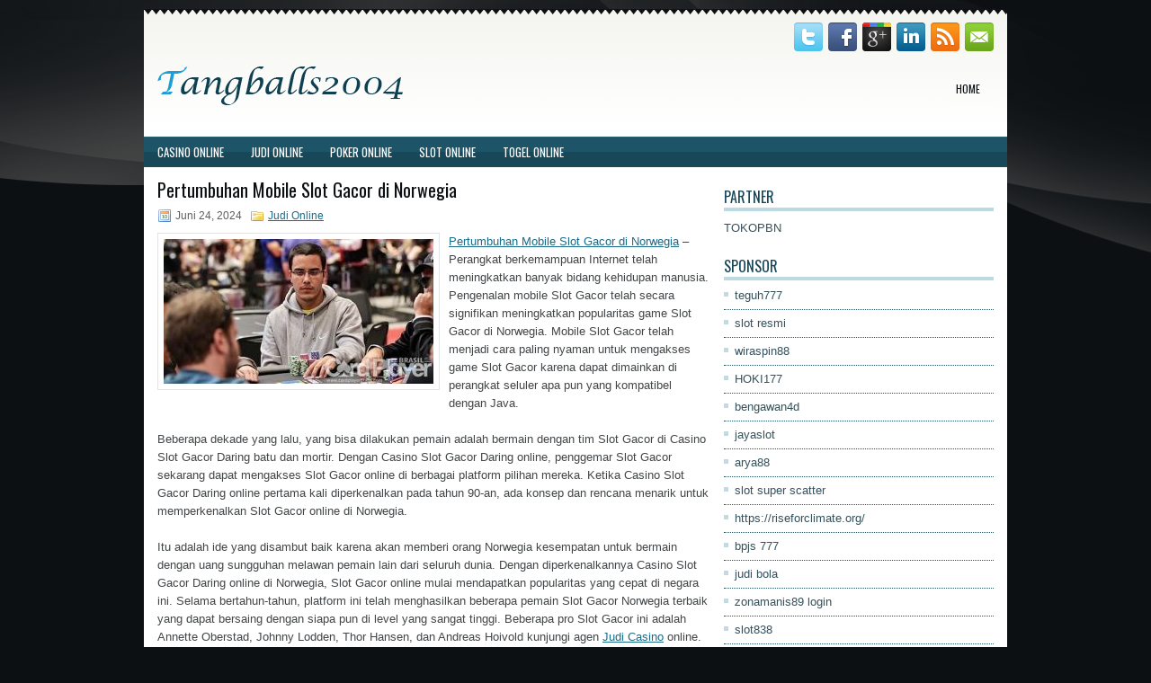

--- FILE ---
content_type: text/html; charset=UTF-8
request_url: http://pharmacyviagra.online/pertumbuhan-mobile-slot-gacor-di-norwegia/
body_size: 8744
content:
 <!DOCTYPE html><html xmlns="http://www.w3.org/1999/xhtml" lang="id">
<head profile="http://gmpg.org/xfn/11">
<meta http-equiv="Content-Type" content="text/html; charset=UTF-8" />

<meta name="viewport" content="width=device-width, initial-scale=1.0" />

<link rel="stylesheet" href="http://pharmacyviagra.online/wp-content/themes/iSense/lib/css/reset.css" type="text/css" media="screen, projection" />
<link rel="stylesheet" href="http://pharmacyviagra.online/wp-content/themes/iSense/lib/css/defaults.css" type="text/css" media="screen, projection" />
<!--[if lt IE 8]><link rel="stylesheet" href="http://pharmacyviagra.online/wp-content/themes/iSense/lib/css/ie.css" type="text/css" media="screen, projection" /><![endif]-->

<link rel="stylesheet" href="http://pharmacyviagra.online/wp-content/themes/iSense/style.css" type="text/css" media="screen, projection" />

<title>Pertumbuhan Mobile Slot Gacor di Norwegia &#8211; Tangballs2004</title>
<meta name='robots' content='max-image-preview:large' />
<link rel="alternate" type="application/rss+xml" title="Tangballs2004 &raquo; Pertumbuhan Mobile Slot Gacor di Norwegia Umpan Komentar" href="http://pharmacyviagra.online/pertumbuhan-mobile-slot-gacor-di-norwegia/feed/" />
<script type="text/javascript">
window._wpemojiSettings = {"baseUrl":"https:\/\/s.w.org\/images\/core\/emoji\/14.0.0\/72x72\/","ext":".png","svgUrl":"https:\/\/s.w.org\/images\/core\/emoji\/14.0.0\/svg\/","svgExt":".svg","source":{"concatemoji":"http:\/\/pharmacyviagra.online\/wp-includes\/js\/wp-emoji-release.min.js?ver=6.2.2"}};
/*! This file is auto-generated */
!function(e,a,t){var n,r,o,i=a.createElement("canvas"),p=i.getContext&&i.getContext("2d");function s(e,t){p.clearRect(0,0,i.width,i.height),p.fillText(e,0,0);e=i.toDataURL();return p.clearRect(0,0,i.width,i.height),p.fillText(t,0,0),e===i.toDataURL()}function c(e){var t=a.createElement("script");t.src=e,t.defer=t.type="text/javascript",a.getElementsByTagName("head")[0].appendChild(t)}for(o=Array("flag","emoji"),t.supports={everything:!0,everythingExceptFlag:!0},r=0;r<o.length;r++)t.supports[o[r]]=function(e){if(p&&p.fillText)switch(p.textBaseline="top",p.font="600 32px Arial",e){case"flag":return s("\ud83c\udff3\ufe0f\u200d\u26a7\ufe0f","\ud83c\udff3\ufe0f\u200b\u26a7\ufe0f")?!1:!s("\ud83c\uddfa\ud83c\uddf3","\ud83c\uddfa\u200b\ud83c\uddf3")&&!s("\ud83c\udff4\udb40\udc67\udb40\udc62\udb40\udc65\udb40\udc6e\udb40\udc67\udb40\udc7f","\ud83c\udff4\u200b\udb40\udc67\u200b\udb40\udc62\u200b\udb40\udc65\u200b\udb40\udc6e\u200b\udb40\udc67\u200b\udb40\udc7f");case"emoji":return!s("\ud83e\udef1\ud83c\udffb\u200d\ud83e\udef2\ud83c\udfff","\ud83e\udef1\ud83c\udffb\u200b\ud83e\udef2\ud83c\udfff")}return!1}(o[r]),t.supports.everything=t.supports.everything&&t.supports[o[r]],"flag"!==o[r]&&(t.supports.everythingExceptFlag=t.supports.everythingExceptFlag&&t.supports[o[r]]);t.supports.everythingExceptFlag=t.supports.everythingExceptFlag&&!t.supports.flag,t.DOMReady=!1,t.readyCallback=function(){t.DOMReady=!0},t.supports.everything||(n=function(){t.readyCallback()},a.addEventListener?(a.addEventListener("DOMContentLoaded",n,!1),e.addEventListener("load",n,!1)):(e.attachEvent("onload",n),a.attachEvent("onreadystatechange",function(){"complete"===a.readyState&&t.readyCallback()})),(e=t.source||{}).concatemoji?c(e.concatemoji):e.wpemoji&&e.twemoji&&(c(e.twemoji),c(e.wpemoji)))}(window,document,window._wpemojiSettings);
</script>
<style type="text/css">
img.wp-smiley,
img.emoji {
	display: inline !important;
	border: none !important;
	box-shadow: none !important;
	height: 1em !important;
	width: 1em !important;
	margin: 0 0.07em !important;
	vertical-align: -0.1em !important;
	background: none !important;
	padding: 0 !important;
}
</style>
	<link rel='stylesheet' id='wp-block-library-css' href='http://pharmacyviagra.online/wp-includes/css/dist/block-library/style.min.css?ver=6.2.2' type='text/css' media='all' />
<link rel='stylesheet' id='classic-theme-styles-css' href='http://pharmacyviagra.online/wp-includes/css/classic-themes.min.css?ver=6.2.2' type='text/css' media='all' />
<style id='global-styles-inline-css' type='text/css'>
body{--wp--preset--color--black: #000000;--wp--preset--color--cyan-bluish-gray: #abb8c3;--wp--preset--color--white: #ffffff;--wp--preset--color--pale-pink: #f78da7;--wp--preset--color--vivid-red: #cf2e2e;--wp--preset--color--luminous-vivid-orange: #ff6900;--wp--preset--color--luminous-vivid-amber: #fcb900;--wp--preset--color--light-green-cyan: #7bdcb5;--wp--preset--color--vivid-green-cyan: #00d084;--wp--preset--color--pale-cyan-blue: #8ed1fc;--wp--preset--color--vivid-cyan-blue: #0693e3;--wp--preset--color--vivid-purple: #9b51e0;--wp--preset--gradient--vivid-cyan-blue-to-vivid-purple: linear-gradient(135deg,rgba(6,147,227,1) 0%,rgb(155,81,224) 100%);--wp--preset--gradient--light-green-cyan-to-vivid-green-cyan: linear-gradient(135deg,rgb(122,220,180) 0%,rgb(0,208,130) 100%);--wp--preset--gradient--luminous-vivid-amber-to-luminous-vivid-orange: linear-gradient(135deg,rgba(252,185,0,1) 0%,rgba(255,105,0,1) 100%);--wp--preset--gradient--luminous-vivid-orange-to-vivid-red: linear-gradient(135deg,rgba(255,105,0,1) 0%,rgb(207,46,46) 100%);--wp--preset--gradient--very-light-gray-to-cyan-bluish-gray: linear-gradient(135deg,rgb(238,238,238) 0%,rgb(169,184,195) 100%);--wp--preset--gradient--cool-to-warm-spectrum: linear-gradient(135deg,rgb(74,234,220) 0%,rgb(151,120,209) 20%,rgb(207,42,186) 40%,rgb(238,44,130) 60%,rgb(251,105,98) 80%,rgb(254,248,76) 100%);--wp--preset--gradient--blush-light-purple: linear-gradient(135deg,rgb(255,206,236) 0%,rgb(152,150,240) 100%);--wp--preset--gradient--blush-bordeaux: linear-gradient(135deg,rgb(254,205,165) 0%,rgb(254,45,45) 50%,rgb(107,0,62) 100%);--wp--preset--gradient--luminous-dusk: linear-gradient(135deg,rgb(255,203,112) 0%,rgb(199,81,192) 50%,rgb(65,88,208) 100%);--wp--preset--gradient--pale-ocean: linear-gradient(135deg,rgb(255,245,203) 0%,rgb(182,227,212) 50%,rgb(51,167,181) 100%);--wp--preset--gradient--electric-grass: linear-gradient(135deg,rgb(202,248,128) 0%,rgb(113,206,126) 100%);--wp--preset--gradient--midnight: linear-gradient(135deg,rgb(2,3,129) 0%,rgb(40,116,252) 100%);--wp--preset--duotone--dark-grayscale: url('#wp-duotone-dark-grayscale');--wp--preset--duotone--grayscale: url('#wp-duotone-grayscale');--wp--preset--duotone--purple-yellow: url('#wp-duotone-purple-yellow');--wp--preset--duotone--blue-red: url('#wp-duotone-blue-red');--wp--preset--duotone--midnight: url('#wp-duotone-midnight');--wp--preset--duotone--magenta-yellow: url('#wp-duotone-magenta-yellow');--wp--preset--duotone--purple-green: url('#wp-duotone-purple-green');--wp--preset--duotone--blue-orange: url('#wp-duotone-blue-orange');--wp--preset--font-size--small: 13px;--wp--preset--font-size--medium: 20px;--wp--preset--font-size--large: 36px;--wp--preset--font-size--x-large: 42px;--wp--preset--spacing--20: 0.44rem;--wp--preset--spacing--30: 0.67rem;--wp--preset--spacing--40: 1rem;--wp--preset--spacing--50: 1.5rem;--wp--preset--spacing--60: 2.25rem;--wp--preset--spacing--70: 3.38rem;--wp--preset--spacing--80: 5.06rem;--wp--preset--shadow--natural: 6px 6px 9px rgba(0, 0, 0, 0.2);--wp--preset--shadow--deep: 12px 12px 50px rgba(0, 0, 0, 0.4);--wp--preset--shadow--sharp: 6px 6px 0px rgba(0, 0, 0, 0.2);--wp--preset--shadow--outlined: 6px 6px 0px -3px rgba(255, 255, 255, 1), 6px 6px rgba(0, 0, 0, 1);--wp--preset--shadow--crisp: 6px 6px 0px rgba(0, 0, 0, 1);}:where(.is-layout-flex){gap: 0.5em;}body .is-layout-flow > .alignleft{float: left;margin-inline-start: 0;margin-inline-end: 2em;}body .is-layout-flow > .alignright{float: right;margin-inline-start: 2em;margin-inline-end: 0;}body .is-layout-flow > .aligncenter{margin-left: auto !important;margin-right: auto !important;}body .is-layout-constrained > .alignleft{float: left;margin-inline-start: 0;margin-inline-end: 2em;}body .is-layout-constrained > .alignright{float: right;margin-inline-start: 2em;margin-inline-end: 0;}body .is-layout-constrained > .aligncenter{margin-left: auto !important;margin-right: auto !important;}body .is-layout-constrained > :where(:not(.alignleft):not(.alignright):not(.alignfull)){max-width: var(--wp--style--global--content-size);margin-left: auto !important;margin-right: auto !important;}body .is-layout-constrained > .alignwide{max-width: var(--wp--style--global--wide-size);}body .is-layout-flex{display: flex;}body .is-layout-flex{flex-wrap: wrap;align-items: center;}body .is-layout-flex > *{margin: 0;}:where(.wp-block-columns.is-layout-flex){gap: 2em;}.has-black-color{color: var(--wp--preset--color--black) !important;}.has-cyan-bluish-gray-color{color: var(--wp--preset--color--cyan-bluish-gray) !important;}.has-white-color{color: var(--wp--preset--color--white) !important;}.has-pale-pink-color{color: var(--wp--preset--color--pale-pink) !important;}.has-vivid-red-color{color: var(--wp--preset--color--vivid-red) !important;}.has-luminous-vivid-orange-color{color: var(--wp--preset--color--luminous-vivid-orange) !important;}.has-luminous-vivid-amber-color{color: var(--wp--preset--color--luminous-vivid-amber) !important;}.has-light-green-cyan-color{color: var(--wp--preset--color--light-green-cyan) !important;}.has-vivid-green-cyan-color{color: var(--wp--preset--color--vivid-green-cyan) !important;}.has-pale-cyan-blue-color{color: var(--wp--preset--color--pale-cyan-blue) !important;}.has-vivid-cyan-blue-color{color: var(--wp--preset--color--vivid-cyan-blue) !important;}.has-vivid-purple-color{color: var(--wp--preset--color--vivid-purple) !important;}.has-black-background-color{background-color: var(--wp--preset--color--black) !important;}.has-cyan-bluish-gray-background-color{background-color: var(--wp--preset--color--cyan-bluish-gray) !important;}.has-white-background-color{background-color: var(--wp--preset--color--white) !important;}.has-pale-pink-background-color{background-color: var(--wp--preset--color--pale-pink) !important;}.has-vivid-red-background-color{background-color: var(--wp--preset--color--vivid-red) !important;}.has-luminous-vivid-orange-background-color{background-color: var(--wp--preset--color--luminous-vivid-orange) !important;}.has-luminous-vivid-amber-background-color{background-color: var(--wp--preset--color--luminous-vivid-amber) !important;}.has-light-green-cyan-background-color{background-color: var(--wp--preset--color--light-green-cyan) !important;}.has-vivid-green-cyan-background-color{background-color: var(--wp--preset--color--vivid-green-cyan) !important;}.has-pale-cyan-blue-background-color{background-color: var(--wp--preset--color--pale-cyan-blue) !important;}.has-vivid-cyan-blue-background-color{background-color: var(--wp--preset--color--vivid-cyan-blue) !important;}.has-vivid-purple-background-color{background-color: var(--wp--preset--color--vivid-purple) !important;}.has-black-border-color{border-color: var(--wp--preset--color--black) !important;}.has-cyan-bluish-gray-border-color{border-color: var(--wp--preset--color--cyan-bluish-gray) !important;}.has-white-border-color{border-color: var(--wp--preset--color--white) !important;}.has-pale-pink-border-color{border-color: var(--wp--preset--color--pale-pink) !important;}.has-vivid-red-border-color{border-color: var(--wp--preset--color--vivid-red) !important;}.has-luminous-vivid-orange-border-color{border-color: var(--wp--preset--color--luminous-vivid-orange) !important;}.has-luminous-vivid-amber-border-color{border-color: var(--wp--preset--color--luminous-vivid-amber) !important;}.has-light-green-cyan-border-color{border-color: var(--wp--preset--color--light-green-cyan) !important;}.has-vivid-green-cyan-border-color{border-color: var(--wp--preset--color--vivid-green-cyan) !important;}.has-pale-cyan-blue-border-color{border-color: var(--wp--preset--color--pale-cyan-blue) !important;}.has-vivid-cyan-blue-border-color{border-color: var(--wp--preset--color--vivid-cyan-blue) !important;}.has-vivid-purple-border-color{border-color: var(--wp--preset--color--vivid-purple) !important;}.has-vivid-cyan-blue-to-vivid-purple-gradient-background{background: var(--wp--preset--gradient--vivid-cyan-blue-to-vivid-purple) !important;}.has-light-green-cyan-to-vivid-green-cyan-gradient-background{background: var(--wp--preset--gradient--light-green-cyan-to-vivid-green-cyan) !important;}.has-luminous-vivid-amber-to-luminous-vivid-orange-gradient-background{background: var(--wp--preset--gradient--luminous-vivid-amber-to-luminous-vivid-orange) !important;}.has-luminous-vivid-orange-to-vivid-red-gradient-background{background: var(--wp--preset--gradient--luminous-vivid-orange-to-vivid-red) !important;}.has-very-light-gray-to-cyan-bluish-gray-gradient-background{background: var(--wp--preset--gradient--very-light-gray-to-cyan-bluish-gray) !important;}.has-cool-to-warm-spectrum-gradient-background{background: var(--wp--preset--gradient--cool-to-warm-spectrum) !important;}.has-blush-light-purple-gradient-background{background: var(--wp--preset--gradient--blush-light-purple) !important;}.has-blush-bordeaux-gradient-background{background: var(--wp--preset--gradient--blush-bordeaux) !important;}.has-luminous-dusk-gradient-background{background: var(--wp--preset--gradient--luminous-dusk) !important;}.has-pale-ocean-gradient-background{background: var(--wp--preset--gradient--pale-ocean) !important;}.has-electric-grass-gradient-background{background: var(--wp--preset--gradient--electric-grass) !important;}.has-midnight-gradient-background{background: var(--wp--preset--gradient--midnight) !important;}.has-small-font-size{font-size: var(--wp--preset--font-size--small) !important;}.has-medium-font-size{font-size: var(--wp--preset--font-size--medium) !important;}.has-large-font-size{font-size: var(--wp--preset--font-size--large) !important;}.has-x-large-font-size{font-size: var(--wp--preset--font-size--x-large) !important;}
.wp-block-navigation a:where(:not(.wp-element-button)){color: inherit;}
:where(.wp-block-columns.is-layout-flex){gap: 2em;}
.wp-block-pullquote{font-size: 1.5em;line-height: 1.6;}
</style>
<script type='text/javascript' src='http://pharmacyviagra.online/wp-includes/js/jquery/jquery.min.js?ver=3.6.4' id='jquery-core-js'></script>
<script type='text/javascript' src='http://pharmacyviagra.online/wp-includes/js/jquery/jquery-migrate.min.js?ver=3.4.0' id='jquery-migrate-js'></script>
<script type='text/javascript' src='http://pharmacyviagra.online/wp-content/themes/iSense/lib/js/superfish.js?ver=6.2.2' id='superfish-js'></script>
<script type='text/javascript' src='http://pharmacyviagra.online/wp-content/themes/iSense/lib/js/jquery.mobilemenu.js?ver=6.2.2' id='mobilemenu-js'></script>
<link rel="https://api.w.org/" href="http://pharmacyviagra.online/wp-json/" /><link rel="alternate" type="application/json" href="http://pharmacyviagra.online/wp-json/wp/v2/posts/1806" /><link rel="EditURI" type="application/rsd+xml" title="RSD" href="http://pharmacyviagra.online/xmlrpc.php?rsd" />
<link rel="wlwmanifest" type="application/wlwmanifest+xml" href="http://pharmacyviagra.online/wp-includes/wlwmanifest.xml" />

<link rel="canonical" href="http://pharmacyviagra.online/pertumbuhan-mobile-slot-gacor-di-norwegia/" />
<link rel='shortlink' href='http://pharmacyviagra.online/?p=1806' />
<link rel="alternate" type="application/json+oembed" href="http://pharmacyviagra.online/wp-json/oembed/1.0/embed?url=http%3A%2F%2Fpharmacyviagra.online%2Fpertumbuhan-mobile-slot-gacor-di-norwegia%2F" />
<link rel="alternate" type="text/xml+oembed" href="http://pharmacyviagra.online/wp-json/oembed/1.0/embed?url=http%3A%2F%2Fpharmacyviagra.online%2Fpertumbuhan-mobile-slot-gacor-di-norwegia%2F&#038;format=xml" />
<link rel="shortcut icon" href="http://pharmacyviagra.online/wp-content/themes/iSense/images/favicon.png" type="image/x-icon" />
<link rel="alternate" type="application/rss+xml" title="Tangballs2004 RSS Feed" href="http://pharmacyviagra.online/feed/" />
<link rel="pingback" href="http://pharmacyviagra.online/xmlrpc.php" />

</head>

<body class="post-template-default single single-post postid-1806 single-format-standard">

<div id="container">

    <div class="clearfix">
    
        <div id="top-social-profiles">
                        <ul class="widget-container"><li class="social-profiles-widget">
            <a href="http://twitter.com/" target="_blank"><img title="Twitter" alt="Twitter" src="http://pharmacyviagra.online/wp-content/themes/iSense/images/social-profiles/twitter.png" /></a><a href="http://facebook.com/" target="_blank"><img title="Facebook" alt="Facebook" src="http://pharmacyviagra.online/wp-content/themes/iSense/images/social-profiles/facebook.png" /></a><a href="https://plus.google.com/" target="_blank"><img title="Google Plus" alt="Google Plus" src="http://pharmacyviagra.online/wp-content/themes/iSense/images/social-profiles/gplus.png" /></a><a href="http://www.linkedin.com/" target="_blank"><img title="LinkedIn" alt="LinkedIn" src="http://pharmacyviagra.online/wp-content/themes/iSense/images/social-profiles/linkedin.png" /></a><a href="http://pharmacyviagra.online/feed/" target="_blank"><img title="RSS Feed" alt="RSS Feed" src="http://pharmacyviagra.online/wp-content/themes/iSense/images/social-profiles/rss.png" /></a><a href="/cdn-cgi/l/email-protection#4a33253f380a2f272b232664292527" target="_blank"><img title="Email" alt="Email" src="http://pharmacyviagra.online/wp-content/themes/iSense/images/social-profiles/email.png" /></a>            </li></ul>
                    </div>
        
    </div>
    
    <div id="header">
    
        <div class="logo">
         
            <a href="http://pharmacyviagra.online"><img src="http://pharmacyviagra.online/wp-content/themes/iSense/images/logo.png" alt="Tangballs2004" title="Tangballs2004" /></a>
         
        </div><!-- .logo -->

        <div class="header-right">
            			        <div class="menu-primary-container">
			<ul class="menus menu-primary">
                <li ><a href="http://pharmacyviagra.online">Home</a></li>
							</ul>
		</div>
                      <!--.primary menu--> 	
                </div><!-- .header-right -->
        
    </div><!-- #header -->
    
            <div class="clearfix">
            			        <div class="menu-secondary-container">
			<ul class="menus menu-secondary">
					<li class="cat-item cat-item-150"><a href="http://pharmacyviagra.online/category/casino-online/">Casino Online</a>
</li>
	<li class="cat-item cat-item-149"><a href="http://pharmacyviagra.online/category/judi-online/">Judi Online</a>
</li>
	<li class="cat-item cat-item-151"><a href="http://pharmacyviagra.online/category/poker-online/">Poker Online</a>
</li>
	<li class="cat-item cat-item-152"><a href="http://pharmacyviagra.online/category/slot-online/">Slot Online</a>
</li>
	<li class="cat-item cat-item-153"><a href="http://pharmacyviagra.online/category/togel-online/">Togel Online</a>
</li>
			</ul>
		</div>
                      <!--.secondary menu--> 	
                </div>
    
    <div id="main">
    
            
        <div id="content">
            
                    
            
    <div class="post post-single clearfix post-1806 type-post status-publish format-standard has-post-thumbnail hentry category-judi-online tag-casino tag-judi tag-poker tag-slot tag-togel" id="post-1806">
    
        <h2 class="title">Pertumbuhan Mobile Slot Gacor di Norwegia</h2>
        
        <div class="postmeta-primary">
    
            <span class="meta_date">Juni 24, 2024</span>
           &nbsp; <span class="meta_categories"><a href="http://pharmacyviagra.online/category/judi-online/" rel="category tag">Judi Online</a></span>
    
                 
        </div>
        
        <div class="entry clearfix">
            
            <img width="300" height="161" src="http://pharmacyviagra.online/wp-content/uploads/2023/03/Poker-Pro-15975312.jpg" class="alignleft featured_image wp-post-image" alt="" decoding="async" srcset="http://pharmacyviagra.online/wp-content/uploads/2023/03/Poker-Pro-15975312.jpg 800w, http://pharmacyviagra.online/wp-content/uploads/2023/03/Poker-Pro-15975312-300x161.jpg 300w, http://pharmacyviagra.online/wp-content/uploads/2023/03/Poker-Pro-15975312-768x412.jpg 768w" sizes="(max-width: 300px) 100vw, 300px" />            
            <p><a href="http://pharmacyviagra.online/pertumbuhan-mobile-slot-gacor-di-norwegia/">Pertumbuhan Mobile Slot Gacor di Norwegia</a> &#8211; Perangkat berkemampuan Internet telah meningkatkan banyak bidang kehidupan manusia. Pengenalan mobile Slot Gacor telah secara signifikan meningkatkan popularitas game Slot Gacor di Norwegia. Mobile Slot Gacor telah menjadi cara paling nyaman untuk mengakses game Slot Gacor karena dapat dimainkan di perangkat seluler apa pun yang kompatibel dengan Java.</p>
<p>Beberapa dekade yang lalu, yang bisa dilakukan pemain adalah bermain dengan tim Slot Gacor di Casino Slot Gacor Daring batu dan mortir. Dengan Casino Slot Gacor Daring online, penggemar Slot Gacor sekarang dapat mengakses Slot Gacor online di berbagai platform pilihan mereka. Ketika Casino Slot Gacor Daring online pertama kali diperkenalkan pada tahun 90-an, ada konsep dan rencana menarik untuk memperkenalkan Slot Gacor online di Norwegia.</p>
<p>Itu adalah ide yang disambut baik karena akan memberi orang Norwegia kesempatan untuk bermain dengan uang sungguhan melawan pemain lain dari seluruh dunia. Dengan diperkenalkannya Casino Slot Gacor Daring online di Norwegia, Slot Gacor online mulai mendapatkan popularitas yang cepat di negara ini. Selama bertahun-tahun, platform ini telah menghasilkan beberapa pemain Slot Gacor Norwegia terbaik yang dapat bersaing dengan siapa pun di level yang sangat tinggi. Beberapa pro Slot Gacor ini adalah Annette Oberstad, Johnny Lodden, Thor Hansen, dan Andreas Hoivold kunjungi agen <a href="https://www.zionsvillelife.com/">Judi Casino</a> online.</p>
<p>Sekitar 2013, hukum Casino Slot Gacor di Norwegia berubah dan konsep Slot Gacor online benar-benar dilarang. Nah, ada tangkapan unik untuk ini. Meskipun Slot Gacor online, serta permainan Casino Slot Gacor Daring online lainnya, dilarang di Norwegia tetapi asalkan dimainkan secara legal di platform Slot Gacor berlisensi Norwegia, itu menjadi legal. Secara teknis, Slot Gacor online itu sendiri tidak dilarang. Ini bukan situs web berlisensi Norwegia yang dilarang memberikan Slot Gacor online kepada orang Norwegia.</p>
<p>Meskipun pembatasan hukum pada Casino Slot Gacor Daring online adalah hambatan utama bagi pertumbuhan Casino Slot Gacor di Norwegia, Slot Gacor online terus menikmati popularitas yang luas di kalangan pemain di negara ini.</p>
<p>&nbsp;</p>
<p>&nbsp;</p>
    
        </div>
        
        <div class="postmeta-secondary"><span class="meta_tags"><a href="http://pharmacyviagra.online/tag/casino/" rel="tag">Casino</a>, <a href="http://pharmacyviagra.online/tag/judi/" rel="tag">Judi</a>, <a href="http://pharmacyviagra.online/tag/poker/" rel="tag">Poker</a>, <a href="http://pharmacyviagra.online/tag/slot/" rel="tag">Slot</a>, <a href="http://pharmacyviagra.online/tag/togel/" rel="tag">Togel</a></span></div> 
        
    
    </div><!-- Post ID 1806 -->
    
                
                    
        </div><!-- #content -->
    
        
<div id="sidebar-primary">

		<ul class="widget_text widget-container">
			<li id="custom_html-6" class="widget_text widget widget_custom_html">
				<h3 class="widgettitle">PARTNER</h3>
				<div class="textwidget custom-html-widget"><a href="https://www.tokopbn.com/">TOKOPBN</a></div>
			</li>
		</ul>
    	
		<ul class="widget-container">
			<li id="sponsor" class="widget widget_meta">
				<h3 class="widgettitle">Sponsor</h3>			
				<ul>
					<li><a href="https://10teguh777.com">teguh777</a></li>
                            <li><a href="https://www.asianwindky.com/menu">slot resmi</a></li>
                            <li><a href="https://californiajuniorcotillion.com/">wiraspin88</a></li>
                            <li><a href="https://hoki177.it.com/">HOKI177</a></li>
                            <li><a href="https://heylink.me/bengawan4d-link">bengawan4d</a></li>
                            <li><a href="https://www.danitonconstruction.com/case-studies/">jayaslot</a></li>
                            <li><a href="https://thetrafficriderpro.com/">arya88</a></li>
                            <li><a href="https://herasmomeoz.gov.co/transparencia/">slot super scatter</a></li>
                            <li><a href="https://riseforclimate.org/">https://riseforclimate.org/</a></li>
                            <li><a href="https://www.freelance-academy.org/">bpjs 777</a></li>
                            <li><a href="https://eaglesmerecottages.com/">judi bola</a></li>
                            <li><a href="https://zonamanis89.id/">zonamanis89 login</a></li>
                            <li><a href="https://immigrationprime.com/fees/">slot838</a></li>
                            <li><a href="https://aliceripoll.com/">slot online 24 jam</a></li>
                            <li><a href="https://miserysignalsmusic.com/home">WEB77</a></li>
                            				</ul>
			</li>
		</ul>

    
		<ul class="widget-container"><li id="recent-posts-4" class="widget widget_recent_entries">
		<h3 class="widgettitle">Pos-pos Terbaru</h3>
		<ul>
											<li>
					<a href="http://pharmacyviagra.online/berurusan-tiga-dari-jenis-kartu-poker-2026-itu-mungkin-paling-membuat-frustrasi/">Berurusan tiga dari jenis kartu Poker 2026 itu mungkin paling membuat frustrasi</a>
											<span class="post-date">Januari 21, 2026</span>
									</li>
											<li>
					<a href="http://pharmacyviagra.online/jonathan-dokler-memenangkan-gelang-pertama-dari-wsop-togel-2026-online-series/">Jonathan Dokler Memenangkan Gelang Pertama dari WSOP Togel 2026 Online Series</a>
											<span class="post-date">Januari 20, 2026</span>
									</li>
											<li>
					<a href="http://pharmacyviagra.online/kumpulan-tips-cardplayer-untuk-bermain-slot-toto-2026-online/">Kumpulan Tips CardPlayer Untuk Bermain Slot Toto 2026 Online</a>
											<span class="post-date">Januari 20, 2026</span>
									</li>
											<li>
					<a href="http://pharmacyviagra.online/coba-untuk-hindari-kemiringan-waktu-ada-di-meja-slot-qq-2026/">Coba untuk hindari kemiringan waktu ada di meja Slot QQ 2026</a>
											<span class="post-date">Januari 20, 2026</span>
									</li>
											<li>
					<a href="http://pharmacyviagra.online/ragam-kiat-memastikan-anda-tidak-miringkan-di-meja-slot-toto-2026/">Ragam Kiat Memastikan Anda Tidak Miringkan Di Meja Slot Toto 2026</a>
											<span class="post-date">Januari 16, 2026</span>
									</li>
					</ul>

		</li></ul><ul class="widget-container"><li id="meta-4" class="widget widget_meta"><h3 class="widgettitle">Meta</h3>
		<ul>
						<li><a href="http://pharmacyviagra.online/wp-login.php">Masuk</a></li>
			<li><a href="http://pharmacyviagra.online/feed/">Feed entri</a></li>
			<li><a href="http://pharmacyviagra.online/comments/feed/">Feed komentar</a></li>

			<li><a href="https://wordpress.org/">WordPress.org</a></li>
		</ul>

		</li></ul><ul class="widget-container"><li id="categories-2" class="widget widget_categories"><h3 class="widgettitle">Kategori</h3>
			<ul>
					<li class="cat-item cat-item-150"><a href="http://pharmacyviagra.online/category/casino-online/">Casino Online</a> (261)
</li>
	<li class="cat-item cat-item-149"><a href="http://pharmacyviagra.online/category/judi-online/">Judi Online</a> (186)
</li>
	<li class="cat-item cat-item-151"><a href="http://pharmacyviagra.online/category/poker-online/">Poker Online</a> (177)
</li>
	<li class="cat-item cat-item-152"><a href="http://pharmacyviagra.online/category/slot-online/">Slot Online</a> (143)
</li>
	<li class="cat-item cat-item-153"><a href="http://pharmacyviagra.online/category/togel-online/">Togel Online</a> (289)
</li>
			</ul>

			</li></ul><ul class="widget-container"><li id="archives-4" class="widget widget_archive"><h3 class="widgettitle">Arsip</h3>
			<ul>
					<li><a href='http://pharmacyviagra.online/2026/01/'>Januari 2026</a>&nbsp;(19)</li>
	<li><a href='http://pharmacyviagra.online/2025/12/'>Desember 2025</a>&nbsp;(31)</li>
	<li><a href='http://pharmacyviagra.online/2025/11/'>November 2025</a>&nbsp;(37)</li>
	<li><a href='http://pharmacyviagra.online/2025/10/'>Oktober 2025</a>&nbsp;(32)</li>
	<li><a href='http://pharmacyviagra.online/2025/09/'>September 2025</a>&nbsp;(25)</li>
	<li><a href='http://pharmacyviagra.online/2025/08/'>Agustus 2025</a>&nbsp;(19)</li>
	<li><a href='http://pharmacyviagra.online/2025/07/'>Juli 2025</a>&nbsp;(22)</li>
	<li><a href='http://pharmacyviagra.online/2025/06/'>Juni 2025</a>&nbsp;(27)</li>
	<li><a href='http://pharmacyviagra.online/2025/05/'>Mei 2025</a>&nbsp;(23)</li>
	<li><a href='http://pharmacyviagra.online/2025/04/'>April 2025</a>&nbsp;(22)</li>
	<li><a href='http://pharmacyviagra.online/2025/03/'>Maret 2025</a>&nbsp;(40)</li>
	<li><a href='http://pharmacyviagra.online/2025/02/'>Februari 2025</a>&nbsp;(34)</li>
	<li><a href='http://pharmacyviagra.online/2025/01/'>Januari 2025</a>&nbsp;(27)</li>
	<li><a href='http://pharmacyviagra.online/2024/12/'>Desember 2024</a>&nbsp;(29)</li>
	<li><a href='http://pharmacyviagra.online/2024/11/'>November 2024</a>&nbsp;(35)</li>
	<li><a href='http://pharmacyviagra.online/2024/10/'>Oktober 2024</a>&nbsp;(38)</li>
	<li><a href='http://pharmacyviagra.online/2024/09/'>September 2024</a>&nbsp;(29)</li>
	<li><a href='http://pharmacyviagra.online/2024/08/'>Agustus 2024</a>&nbsp;(35)</li>
	<li><a href='http://pharmacyviagra.online/2024/07/'>Juli 2024</a>&nbsp;(39)</li>
	<li><a href='http://pharmacyviagra.online/2024/06/'>Juni 2024</a>&nbsp;(45)</li>
	<li><a href='http://pharmacyviagra.online/2024/05/'>Mei 2024</a>&nbsp;(32)</li>
	<li><a href='http://pharmacyviagra.online/2024/04/'>April 2024</a>&nbsp;(39)</li>
	<li><a href='http://pharmacyviagra.online/2024/03/'>Maret 2024</a>&nbsp;(49)</li>
	<li><a href='http://pharmacyviagra.online/2024/02/'>Februari 2024</a>&nbsp;(27)</li>
	<li><a href='http://pharmacyviagra.online/2024/01/'>Januari 2024</a>&nbsp;(28)</li>
	<li><a href='http://pharmacyviagra.online/2023/12/'>Desember 2023</a>&nbsp;(28)</li>
	<li><a href='http://pharmacyviagra.online/2023/11/'>November 2023</a>&nbsp;(21)</li>
	<li><a href='http://pharmacyviagra.online/2023/10/'>Oktober 2023</a>&nbsp;(39)</li>
	<li><a href='http://pharmacyviagra.online/2023/09/'>September 2023</a>&nbsp;(20)</li>
	<li><a href='http://pharmacyviagra.online/2023/08/'>Agustus 2023</a>&nbsp;(36)</li>
	<li><a href='http://pharmacyviagra.online/2023/07/'>Juli 2023</a>&nbsp;(37)</li>
	<li><a href='http://pharmacyviagra.online/2023/06/'>Juni 2023</a>&nbsp;(32)</li>
	<li><a href='http://pharmacyviagra.online/2023/05/'>Mei 2023</a>&nbsp;(42)</li>
	<li><a href='http://pharmacyviagra.online/2023/04/'>April 2023</a>&nbsp;(18)</li>
	<li><a href='http://pharmacyviagra.online/2023/03/'>Maret 2023</a>&nbsp;(1)</li>
			</ul>

			</li></ul><ul class="widget-container"><li id="tag_cloud-2" class="widget widget_tag_cloud"><h3 class="widgettitle">Tag</h3><div class="tagcloud"><a href="http://pharmacyviagra.online/tag/casino/" class="tag-cloud-link tag-link-155 tag-link-position-1" style="font-size: 22pt;" aria-label="Casino (1,056 item)">Casino</a>
<a href="http://pharmacyviagra.online/tag/judi/" class="tag-cloud-link tag-link-154 tag-link-position-2" style="font-size: 22pt;" aria-label="Judi (1,057 item)">Judi</a>
<a href="http://pharmacyviagra.online/tag/kasino/" class="tag-cloud-link tag-link-160 tag-link-position-3" style="font-size: 8pt;" aria-label="kasino (1 item)">kasino</a>
<a href="http://pharmacyviagra.online/tag/poker/" class="tag-cloud-link tag-link-156 tag-link-position-4" style="font-size: 22pt;" aria-label="Poker (1,057 item)">Poker</a>
<a href="http://pharmacyviagra.online/tag/slot/" class="tag-cloud-link tag-link-157 tag-link-position-5" style="font-size: 22pt;" aria-label="Slot (1,057 item)">Slot</a>
<a href="http://pharmacyviagra.online/tag/togel/" class="tag-cloud-link tag-link-158 tag-link-position-6" style="font-size: 22pt;" aria-label="Togel (1,057 item)">Togel</a></div>
</li></ul><ul class="widget-container"><li id="search-4" class="widget widget_search"> 
<div id="search" title="Type and hit enter">
    <form method="get" id="searchform" action="http://pharmacyviagra.online/"> 
        <input type="text" value="Search" 
            name="s" id="s"  onblur="if (this.value == '')  {this.value = 'Search';}"  
            onfocus="if (this.value == 'Search') {this.value = '';}" 
        />
    </form>
</div><!-- #search --></li></ul><ul class="widget-container"><li id="block-2" class="widget widget_block"><script data-cfasync="false" src="/cdn-cgi/scripts/5c5dd728/cloudflare-static/email-decode.min.js"></script><script type="text/javascript">

</script></li></ul>    
</div><!-- #sidebar-primary -->        
                
    </div><!-- #main -->
    

    <div id="footer">
    
        <div id="copyrights">
             &copy; 2026  <a href="http://pharmacyviagra.online">Tangballs2004</a> 
        </div>
        
                
        <div id="credits" style="overflow-y: hidden;overflow-x: visible;width: 400px;margin: auto;">
				<div style="width: 10000px;text-align: left;">
					Powered by <a href="http://wordpress.org/"><strong>WordPress</strong></a> | Theme Designed by:  <a href="https://www.bca.co.id/" rel="follow">Bank bca</a> <a href="https://www.bni.co.id/" rel="follow">Bank bni</a> <a href="https://bri.co.id/" rel="follow">Bank bri</a> <a href="https://www.btn.co.id/" rel="follow">Bank btn</a> <a href="https://www.cimbniaga.co.id" rel="follow">Bank cimbniaga</a> <a href="https://www.citibank.co.id/" rel="follow">Bank citibank</a> <a href="https://www.danamon.co.id" rel="follow">Bank danamon</a> <a href="https://www.bi.go.id/" rel="follow">Bank Indonesia</a> <a href="https://www.klikmbc.co.id/" rel="follow">Bank klikmbc</a> <a href="https://www.bankmandiri.co.id/" rel="follow">Bank mandiri</a> <a href="https://www.ocbc.com/" rel="follow">Bank ocbc</a> <a href="https://www.panin.co.id/" rel="follow">bank Panin</a> <a href="http://facebook.com/" rel="follow">facebook</a> <a href="https://google.co.id/" rel="follow">google</a> <a href="https://www.instagram.com/" rel="follow">instagram</a> <a href="https://www.maybank.co.id/" rel="follow">maybank</a> <a href="http://paypal.com/" rel="follow">paypall</a> <a href="https://www.telkom.co.id/" rel="follow">telkom</a> <a href="https://www.telkomsel.com/" rel="follow">telkomsel</a> <a href="https://www.tiktok.com/" rel="follow">tiktok</a> <a href="http://twitter.com/" rel="follow">twitter</a> <a href="https://web.whatsapp.com/" rel="follow">WA</a> <a href="http://youtube.com/" rel="follow">youtube</a>						
				</div>
			</div><!-- #credits -->
			
    </div><!-- #footer -->
    
</div><!-- #container -->

<script type='text/javascript' src='http://pharmacyviagra.online/wp-includes/js/comment-reply.min.js?ver=6.2.2' id='comment-reply-js'></script>
<script type='text/javascript' src='http://pharmacyviagra.online/wp-includes/js/hoverIntent.min.js?ver=1.10.2' id='hoverIntent-js'></script>

<script type='text/javascript'>
/* <![CDATA[ */
jQuery.noConflict();
jQuery(function(){ 
	jQuery('ul.menu-primary').superfish({ 
	animation: {opacity:'show'},
autoArrows:  true,
                dropShadows: false, 
                speed: 200,
                delay: 800
                });
            });
jQuery('.menu-primary-container').mobileMenu({
                defaultText: 'Menu',
                className: 'menu-primary-responsive',
                containerClass: 'menu-primary-responsive-container',
                subMenuDash: '&ndash;'
            });

jQuery(function(){ 
	jQuery('ul.menu-secondary').superfish({ 
	animation: {opacity:'show'},
autoArrows:  true,
                dropShadows: false, 
                speed: 200,
                delay: 800
                });
            });
jQuery('.menu-secondary-container').mobileMenu({
                defaultText: 'Navigation',
                className: 'menu-secondary-responsive',
                containerClass: 'menu-secondary-responsive-container',
                subMenuDash: '&ndash;'
            });

/* ]]> */
</script>
<script defer src="https://static.cloudflareinsights.com/beacon.min.js/vcd15cbe7772f49c399c6a5babf22c1241717689176015" integrity="sha512-ZpsOmlRQV6y907TI0dKBHq9Md29nnaEIPlkf84rnaERnq6zvWvPUqr2ft8M1aS28oN72PdrCzSjY4U6VaAw1EQ==" data-cf-beacon='{"version":"2024.11.0","token":"9fab7480974744d5aee76f0a6d662d28","r":1,"server_timing":{"name":{"cfCacheStatus":true,"cfEdge":true,"cfExtPri":true,"cfL4":true,"cfOrigin":true,"cfSpeedBrain":true},"location_startswith":null}}' crossorigin="anonymous"></script>
</body>
</html>